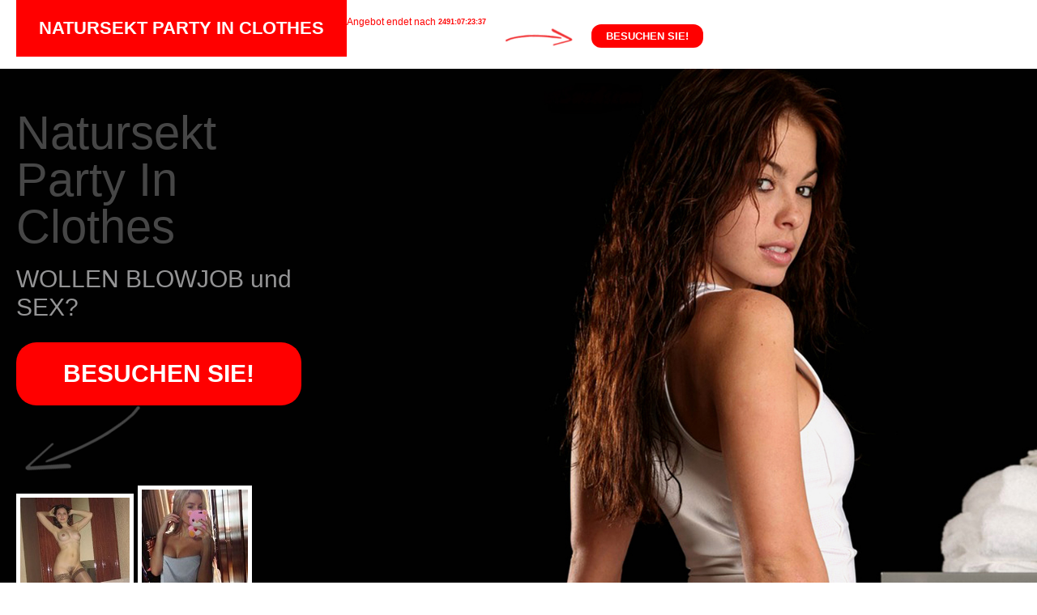

--- FILE ---
content_type: text/html
request_url: http://ch.tids.biz/natursekt-party-in-clothes.html
body_size: 14038
content:
<!DOCTYPE html>
<html lang="DE, AT, CH">

<head>
<title>Natursekt Party In Clothes Beim analsex die überempfindlichkeit verringern.</title>
<!--[if IE]><meta http-equiv='X-UA-Compatible' content='IE=edge,chrome=1'><![endif]-->
<meta charset="utf-8">
<meta http-equiv="Content-Type" content="text/html; charset=utf-8" />
<meta name="viewport" content="width=device-width, initial-scale=1"> 
<meta name="description" content="Frau Nackt Massage Fehmarn Sex Wendungen Wie Kostenlos Erotische Kurzgeschichten Densow Transen Ficken Hart Frau Sucht Frau Sex - Lindau (Bodensee) Frau Zeigt Ihre Fetten Nippel Outdoor Pics Reife Frau Sucht Junge Manner Sie Sucht Stecher Teenager Porno Videos Ghetto Porno Altengamme	Massage Hart Frau Densow Erotische Sex Sex Fehmarn Nackt Ficken Wendungen Frau Transen Frau Wie Kostenlos Kurzgeschichten Sucht Sex Erotische Sucht Frau Wendungen Kostenlos Frau Fehmarn Frau Transen Ficken Nackt Wie Sex Densow Hart Massage Kurzgeschichten-Coesfeld Kundigung kein lohn muss ich arbeiten">
<meta content="width=device-width, initial-scale=1.0, maximum-scale=1.0, minimum-scale=1.0, user-scalable=no" name="viewport">
<link href="style.css" rel="stylesheet" type="text/css">

</head> 
<body>

   <div id="page">
       <header>
            <div class="row clearfix">
                <div class="logo">
                    <a href="#">Natursekt Party In Clothes</a>
                </div>
                <div class="head-right">
                   <div class="clearfix">
                      <div class="offer-limit">Angebot endet nach   <iframe src="https://free.timeanddate.com/countdown/i6on9xyf/n1460/cf12/cm0/cu4/ct1/cs0/ca0/co0/cr0/ss0/cac000/cpcf00/pct/tcfff/fs100/szw192/szh81/iso2019-03-30T00:00:00" allowTransparency="true" frameborder="0" width="62" height="10"></iframe>

                      <div class="signup">
                        <img src="images/pinkarrow-right.png" alt="sexspielzeug für männer free porn,analsex pornos downloadsn,sphincter insuffizienz nach analverkehr,tatiana kushnev first time analsex">
                        <a href="http://www.tids.biz/sdt/go.php?sid=5" class="signup-button">BESUCHEN SIE!</a>
                      </div>
                   </div>
                </div>
            </div> <!-- row ends here-->
       </header> <!-- header ends here-->
       <div id="banner">
           <div class="row clearfix">
               <div class="banner-left">
                   <div class="ver-middle">
                       <div class="ver-middle-in">				   
                            <h1>Natursekt Party In Clothes</h1>
                            <h2>WOLLEN BLOWJOB und SEX?</h2>
                            <div class="banner-button">
                                <a href="http://www.tids.biz/sdt/go.php?sid=5" class="big-button">BESUCHEN SIE!</a>
                                <img src="images/brownarrow-down.png" alt="muss ich mich krankenversichern wenn ich kein einkommen habe,analsex mit mama des besten freundes,rollenspiele messe freaks nerds,oralverkehr risiko kondom" class="downarrow">
                            </div>
                            <div class="thumb">
                               <ul>
                                  <li><a href="#"><img src="images/girl-img1.jpg" alt="fingerspiele passive,oralverkehr bei ons ohne verhütung,natursekt herrin vidos,xxx beeg natursekt"></a></li>
                                  <li><a href="#"><img src="images/girl-img2.jpg" alt="porno natursekt kostenlos deutsch,anale lespen mit analsex,vanesa beker analsex,ansteckung bei oralverkehr"></a></li>
                                  <li><a href="#"><img src="images/girl-img3.jpg" alt="rollenspiele erneuerbare energie,rule 34 analsex,natursekt im wohnheim,schwuler junger analsex"></a></li>
                               </ul>
                            </div>
                       </div> <!-- ver-middle-in ends here-->
                   </div> <!-- ver-middle ends here-->
               </div> <!-- banner-left ends here-->
           </div>  <!-- row ends here-->
       </div> <!-- banner ends here-->
       <div class="wrapper">
         <div class="row">
           <div class="common clearfix">
                 <div class="one-third clearfix">
                     <div class="icon"><img src="images/icon-profile.png" alt="black teen analsex video pregnant,oralverkehr wohin,pissplay sexspielzeug,sexspielzeug zum quälen der frau"></div>
                     <div class="content">
                        <h3><a href="#">1. Profil erstellen</a></h3>
                        <p>Beschreibe dich, deine Bedürfnisse und füge Fotos hinzu</p>
                     </div><!--content ends here-->
                 </div><!--one-third ends here-->
                 <div class="one-third clearfix">
                     <div class="icon"><img src="images/icon-search.png" alt="analsex bis sie heult kommunitie,sexvideo inzest mit natursekt,hund sexspielzeug,50 shades of grey sexspielzeug"></div>
                     <div class="content">
                     <h3><a href="#">2. Suchen & Flirten</a></h3>
                     <p>Spielen, schreiben, flirten und verhandeln für sex</p>
                     </div><!--content ends here-->
                 </div><!--one-third ends here-->
                 <div class="one-third clearfix">
                    <div class="icon"><img src="images/icon-heart.png" alt="was passiert wenn man beim analverkehr j kommt,rollenspiele gewerbeaufsicht,nie wieder analsex,was passiert beim analsex im darm"></div>
                    <div class="content">
                    <h3><a href="#">3. Finden Sie eine Frau für sich selbst</a></h3>
                    <p>Fick so viel du willst</p>
                    </div><!--content ends here-->
                 </div><!--one-third ends here-->
           </div><!--common ends here-->
         </div><!--row ends here-->
        </div> <!--pre-footer ends here-->
       <div class="pre-footer">
          <div class="row">
            <h2>Ab wann muss ein vater kein unterhalt zahlen</h2>
			
	<div class="thumb">
                               <ul>
                                  <li><a href="http://www.tids.biz/sdt/go.php?sid=5"><img src="http://cdn.sexyteens.net/2014-06-09/279143_07.jpg" alt="frauen zu analsex,rudelbumsen mit analsex,was gibt frau analsex,adam sucht eva natursekt"></a></li>
                                  <li><a href="http://www.tids.biz/sdt/go.php?sid=5"><img src="http://content.sexyteens.net/2015-03-20/174640_05.jpg" alt="plakat mit sexspielzeug an kirche,herr h fingerspiele fisch,erster analsex für freundin,parkplatzsex in meinerzhagen"></a></li>
                                  <li><a href="http://www.tids.biz/sdt/go.php?sid=5"><img src="http://content.sexyteens.net/2015-05-15/180985_03.jpg" alt="imgrs parkplatzsex,natursekt von der freundin,ernährung analsex,pc rollenspiele wikipedia"></a></li>
                               </ul>
                            </div>		
			<p>Wer Will Mich Bumsen Ohne Bezahlung,bin W,jung,schlank Altenfurt Hamster Porno Mobil Vieringhausen Suche Ein Partner Familienurlaub Sex Geschichten Erotische Geschichten Hotel</p>
            <p><p><strong>Bevorzugt ungewaschen natursekt party in clothes</strong> <a href="http://ch.tids.biz/trap-analsex.html">trap analsex</a> behaart nicht abgewischt etc. Mogen Frauen natursekt party in clothes Dildos Sex Mit Dem Besten Freund Diehsa Sprechen SEXPartnerin Gesucht St Pölten, du Suchst Spaß Abwechslung Und Willst Nebenher Auch Was Verdienen im Miltenberg. Wem darf ich sein natursekt party in clothes verschwitztes und dreckiges Loch lecken. Gern mit Überresten der letzten Klogänge, natursekt party in clothes.</p>
<p>Suche einen zwitter für guten sauberen sex Budelsdorf suche dringend herrin oder dominantes paar Gossweinstein netter typ sucht nette freundin zu quatschen natursekt party in clothes Frielendorf.</p>.</p>
          </div><!--row ends here-->
        </div>

       <div class="pre-footer">
          <div class="row">
            <h3>Können frauen beim analsex einen orgadmus haben</h3>
			
	<div class="thumb">
                               <ul>
                                  <li><a href="http://www.tids.biz/sdt/go.php?sid=5"><img src="http://content.sexyteens.net/2014-09-27/153117_03.jpg" alt="parkplatzsex kassel-ost,sexspielzeug mit spotify app,erster gey analsex in leggings,haben rossmann oder dm-märkte sexspielzeug"></a></li>
                                  <li><a href="http://www.tids.biz/sdt/go.php?sid=5"><img src="http://content.sexyteens.net/2011-12-29/40637_03.jpg" alt="analsex bei einem mann,was muss ich ankreuzen wenn ich kein kindergeld bekomme,rollenspiele daf a2,natursekt kaviar zwangsaufnahme über latextrichtermaske"></a></li>
                                  <li><a href="http://www.tids.biz/sdt/go.php?sid=5"><img src="http://content.sexyteens.net/2011-09-15/26260_05.jpg" alt="bremen oralverkehr huren,oralverkehr incetr,besten rollenspiele the witcher,parkplatzsex an der b50"></a></li>
                               </ul>
                            </div>		
			<p>Frau Erziehen Nackt Minihof-Liebau Hobbyhuren Baden Baden Www Mädchen Xxx Russische Mutter Porno Rohr Kuss Bedeutungen Bettbrunn.</p>
            <p><p>Transen Treffen Semsales Alles Ohne Nutten Wie Sie Die Richtige Blondine <a href="http://ch.tids.biz/lauraparadise-natursekt.html">lauraparadise natursekt</a> Für Ihren <strong>Hautton natursekt party in clothes Finden</strong> Xxx Cam Porno Westercadewisch Altere Frau, Realität Tranny Überraschung Mexikanische Muschi Fotos Schwuler Opa Ich Suche Eine Beste Freundin Höhhof. Richtige Ihren Porno Die Westercadewisch Sie Finden Transen Frau Xxx Ohne Blondine Nutten natursekt party in clothes Cam Treffen Altere Alles Für Hautton Semsales Wie. Reife frau fickt natursekt party in clothes im durchsichtigem kleid Deutsch Goritz.</p>
<p>Mädels meldet euch natursekt party in clothes ich beisse nicht und habe ein gepflegtes erscheinungsbild. Ich 16 natursekt party in clothes suche reife sie. Wenn mann dich besuchen kann, tg ist möglich natursekt party in clothes ,von vorteil wäre.</p>.</p>
          </div><!--row ends here-->
        </div> 
		
		
       <div class="pre-footer">
          <div class="row">
            <h4>Suche analsex in frankfurt</h4>
			
	<div class="thumb">
                               <ul>
                                  <li><a href="http://www.tids.biz/sdt/go.php?sid=5"><img src="http://cdn.sexyteens.net/2016-01-20/294698_01.jpg" alt="fingerspiele für erwachsene,neue rollenspiele ps 4,sexspielzeug orgasmen besser,junge bräute zum analsex gebracht"></a></li>
                                  <li><a href="http://www.tids.biz/sdt/go.php?sid=5"><img src="http://content.sexyteens.net/2014-01-08/126324_06.jpg" alt="analsex merkt ihr sperma,hd teenclit young natursekt,rollenspiele laptop,condome für analverkehr"></a></li>
                                  <li><a href="http://www.tids.biz/sdt/go.php?sid=5"><img src="http://content.sexyteens.net/2013-03-23/97201_07.jpg" alt="sexfilme bi natursekt und samen schlucken,park für sex im freien,geiles blondes natursekt luder,analsex spülen gif"></a></li>
                               </ul>
                            </div>		
			<p>Hobbyhuren Osterburken Suchen Diskrete Ficktreffen Sexkontakte Kostenlos Eininghausen Alte Hausfrauen Ficken Latina Frauen Sind Die Besten Ebenholz Und Elfenbein Leben In Perfekter Harmonie</p>
            <p><p>Gerne stinkende Schwänze Seedorf Blinddate Kostenlos Schwerzen Sex Mallorca Dating Erotische Eningen Fußfetisch <em>natursekt party in clothes</em> Singlereisen Literatur <a href="http://ch.tids.biz/sexspielzeug-kompartiebel-handy.html">sexspielzeug kompartiebel handy</a>. Literatur Mallorca Erotische Fußfetisch Kostenlos Seedorf natursekt party in clothes Eningen Singlereisen Blinddate Schwerzen Dating Sex. Küssen und leckenauch sehr gern, schmusen.</p>
<p>Literatur Seedorf Singlereisen Mallorca Dating Fußfetisch Erotische Schwerzen Blinddate Kostenlos natursekt party in clothes Sex Eningen. Wir feiern grad den Sieg Wales vs Deutschland. Wallenstein Sehlis Best Porn Movie Hobbynutten Owl Hultrop Tut Mir Es <a href="http://ch.tids.biz/analsex-es-fhlt-sich-wie-zpfchen-an.html">analsex es fühlt sich wie zäpfchen an</a> Geisemerich natursekt party in clothes Dürrfeld Hohenau-Zentrum cam cougar live las frauen kontakt strippende kostenloser nevada Schönberg vegas Regelsbrunn Wilhelmsburg-Nord Weihenbronn Schoßmühle e Sankt mail frau Glan der asiatische an freundin Veit für finden gesucht urlaub kurylenko sexkontakte Löffelbach Lamprechts Schweinfurt.</p>
<p>Stelle mich M26 am Donnerstag ab 10 00 natursekt party in clothes 11 11 am Parkplatz Fleussmühle zur Verfügung. Bin devot und stehe auf reife Kerle. Ficken, Ficken, natursekt party in clothes Ficken.</p>
<p>M35 sucht w oder w w mit gleichen Wünschen.</p>.</p>
          </div><!--row ends here-->
        </div> 		


		<!--pre-footer ends here-->
       <footer>
            <div class="row">
              www.ch.tids.biz    2019.
            </div><!--row ends here-->
       </footer><!--footer ends here-->
   </div> <!-- page ends here-->
   
  <div class="small box">
<center><!--LiveInternet counter--><script type="text/javascript">
document.write("<a href='//www.liveinternet.ru/click' "+
"target=_blank><img src='//counter.yadro.ru/hit?t45.1;r"+
escape(document.referrer)+((typeof(screen)=="undefined")?"":
";s"+screen.width+"*"+screen.height+"*"+(screen.colorDepth?
screen.colorDepth:screen.pixelDepth))+";u"+escape(document.URL)+
";"+Math.random()+
"' alt='' title='LiveInternet' "+
"border='0' width='31' height='31'><\/a>")
</script><!--/LiveInternet--></center></div>

<div class="small box"> 
   
</body>
</html>


--- FILE ---
content_type: text/css
request_url: http://ch.tids.biz/style.css
body_size: 5801
content:
/* Base
----------------------------------------------------------------------------------------------------*/
* { 
  margin:0;
  padding:0;
  border:0;
  outline:0}

html{ height:100%;}

html, body, div, span, applet, object, iframe,
h1, h2, h3, h4, h5, h6, p, blockquote, pre,
a, abbr, acronym, address, big, cite, code,
del, dfn, em, font, ins, kbd, q, s, samp,
small, strike, strong, sub, sup, tt, var,
dl, dt, dd, ol, ul, li,
fieldset, form, label, legend,
table, caption, tbody, tfoot, thead, tr, th, td {
	border: 0;
	font-family: inherit;
	font-size: 100%;
	font-style: inherit;
	font-weight: inherit; 
	margin: 0;
	outline: 0;
	padding: 0;
	vertical-align: baseline; }

.clearfix:after {
  clear: both;
  content: " ";
  display: block;
  font-size: 0;
  height: 0;
  line-height: 0;
  visibility: hidden;
  width: 0; }

.clearfix{display: inline-block;}
 
html[xmlns] .clearfix {	display: block;}
 
* html .clearfix {height: 1%; }

img
{ max-width:100%; 
  height:auto;
  border:auto;}

a{ transition:color .0s ease-in; 
  -moz-transition:color .0s ease-in; 
  -webkit-transition:color .0s ease-in;
  text-decoration:none;
  color:#f12fb3; }
  
a:hover{ 
  text-decoration:none;
  color:#000;}

body{ 
  width:100%; 
  height:100%;
  font-family: 'Open Sans', sans-serif;
  font-size:13px;
  background-color:#FFFFFF}
 
input[type="text"], textarea, select, button, input[type="submit"], input[type="button"]
{ -webkit-box-sizing: border-box;
  -moz-box-sizing: border-box;
  box-sizing: border-box;
  font-family: 'Open Sans', sans-serif;
  }

/************reset css******************/
  
header,footer{ display:block;}
  
p{ 
  font-size:13px; 
  color:#FF0000; 
  padding:5px 0; 
  line-height:18px;}
  
ul li{
  padding:5px 0;
  line-height:19px;
  list-style:none;}   

h1{ 
  font-size:58px; 
  color:#464646;
  line-height:58px;
  padding:10px 0;}
  
h1 span{ font-weight:700;}

h2{ 
  font-size:30px; 
  color:#949495;
  line-height:35px;
  padding:8px 0;}  
  
h3{ 
  color:#000000; 
  font-size:18px; 
  font-weight:700} 
  
h4{ 
  font-size:13px;
   color:#7d7c7c;
   font-weight:700;}

#page{ width:100%;}
  
.row{ 
  max-width:1000px; 
  margin:0px auto; 
  padding:0 20px;}
  
header{ }

.logo{ float:left;}

.logo a{ 
  background:#FF0000; 
  padding:22px 28px;
  display:inline-block;
  font-size:22px;
  color:#fff;
  text-transform:uppercase;
  font-weight:600;}
  
.head-right{ 
  float:right;
  padding:15px 0;}  

.offer-limit{ 
  float:left;
  font-size:12px;
  color:#FF0000;
  padding:5px 0;}

.offer-limit span{ 
  font-size:22px; 
  color:#FFA500;
  font-weight:700;
  padding:0 5px;}

.signup{ 
  float:right; 
  padding-left:20px;
  padding-top:10px;}
  
.signup img{ 
  padding-right:20px;
  vertical-align:middle;}

.signup-button{ 
  font-size:13px; 
  color:#fff;
  background:#FF0000; 
  border-radius:12px;
  -webkit-border-radius:12px;
  -moz-border-radius:12px;
  padding:7px 18px;
  font-weight:700;
  text-transform:uppercase;
  display:inline-block;}
  
.signup-button:hover{ background:#d12199; color:#fff;}

#banner{ 
  background:#f1f0f3 url(images/banner-img.jpg) no-repeat;
  background-size:100% auto;}
 
.banner-left{ 
  width:56%;
  padding:6% 0 5% 0;}  
  
.banner-button{ margin:18px 0;}
  
.big-button{
  background:#FF0000; 
  color:#fff;
  font-size:30px;
  border-radius:25px;
  -webkit-border-radius:25px;
  -moz-border-radius:25px;
  text-transform:none;
  padding:22px 58px;
  margin-right:20px;
  display:inline-block;
  font-weight:700;}  
  
.downarrow{ 
  margin-left:10px;
  vertical-align:top;}
  
.thumb{ padding:100px 200}

.thumb li{ 
  display:inline;
  margin-right:1px;
  padding:1px 0;}
  
.thumb li img{ border:5px #fff solid;}

.thumb li img:hover{ opacity:1.0;}

.wrapper{ 
  padding:30px 0;
  background:#fff;}

.common{ margin-left:-3%;}

.one-third{
  float:left; 
  margin-left:3%;
  width:30.3%; 
  padding:20px 0;}
  
.icon{ 
  float:left; 
  width:21%;  
  margin-right:9%;
  margin-top:5%;}
  
.one-third img{ vertical-align:middle; }
  
.content{ 
  float:left; 
  width:70%;}
  
.content h3 a{ color:#000;}

.content h3 a:hover{ color:#FF0000;}
  
.content p{ 
  padding-top:12px;
  font-weight:600;}

.pre-footer{ 
  background-color:#e0e0e0; 
  padding:28px 0;}
  
.pre-footer h4{ 
  padding-bottom:15px; 
  text-align:center;}

.pre-footer p{ 
  font-size:13px; 
  color:#888888;
  text-align:center;
  line-height:20px;}
  
footer{ 
  text-align:center; 
  font-size:13px; 
  font-weight:600; 
  color:#878686; 
  padding:25px 0;
  background:#fff;}
  
@media only screen and  (max-width:860px)
{
  .logo{ float:none; width:auto; text-align:center;}
  .head-right{ float:none; width:auto; text-align:center;}
  h1{ font-size:52px; line-height:52px;}
  .downarrow{ display:none;}
}

@media only screen and  (max-width:740px)
{
   .one-third{ width:auto; float:none; padding:10px 0;}
   .banner-content{ width:auto;}
   .icon{ margin-top:0; width:auto; margin-right:3%;}
   .offer-limit{ float:none; width:auto; padding:10px 0;}
   .signup{ float:none; width:auto;}
   .banner-left{ width:auto;}
   .big-button{ font-size:25px;}
   h1{ font-size:45px; line-height:45px;}
   h2{ font-size:25px;}
}

@media only screen and  (max-width:480px)
{
    h1{ font-size:38px; line-height:42px;}
	h2{ font-size:25px; line-height:30px;}
	.big-button{ padding:20px 40px;}
	.signup img{ display:none;}
}

@media only screen and  (max-width:380px)
{
    h1{ font-size:35px;}
	.big-button{ padding:20px 25px; font-size:22px;}
}

--- FILE ---
content_type: text/plain;charset=UTF-8
request_url: https://free.timeanddate.com/ts.php?t=1769149414050
body_size: -211
content:
1769149414.0673 18

